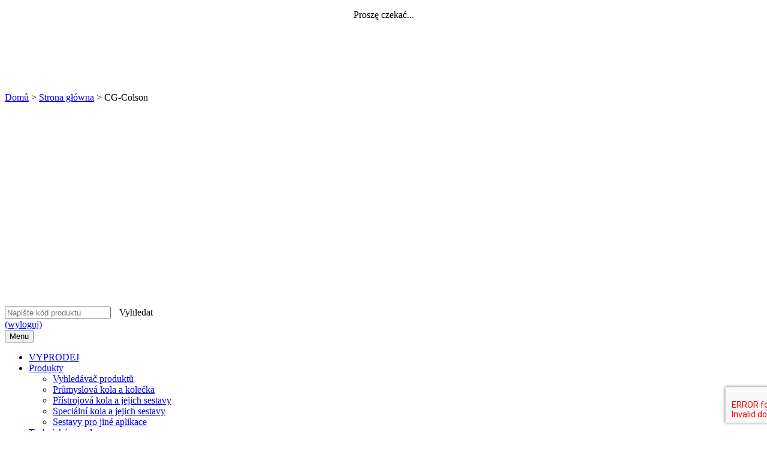

--- FILE ---
content_type: text/html; charset=UTF-8
request_url: https://colson.cz/strona-glowna/cg-colson/
body_size: 17236
content:

<!doctype html>
<html class="no-js " lang="pl-PL">
<head>

	<title>CG-Colson - Colson</title>

	<meta charset="UTF-8" />
	<meta name="viewport" content="width=device-width, initial-scale=1">

	<link rel="profile" href="https://gmpg.org/xfn/11" />

	<meta name="google-translate-customization" content="c07257b01c6b36f1-c325e83e548a91d7-g8a57d546658a98f9-14">


	<script>var page_title = "";</script>
	
	<!-- Google Tag Manager -->
	<script>(function(w,d,s,l,i){w[l]=w[l]||[];w[l].push({'gtm.start':
	new Date().getTime(),event:'gtm.js'});var f=d.getElementsByTagName(s)[0],
	j=d.createElement(s),dl=l!='dataLayer'?'&l='+l:'';j.async=true;j.src=
	'//googletagmanager.com/gtm.js?id='+i+dl;f.parentNode.insertBefore(j,f);
	})(window,document,'script','dataLayer','GTM-KSS7MRX');</script>
	<!-- End Google Tag Manager -->

	<script>
		(function(i,s,o,g,r,a,m){i['GoogleAnalyticsObject']=r;i[r]=i[r]||function(){
		(i[r].q=i[r].q||[]).push(arguments)},i[r].l=1*new Date();a=s.createElement(o),
		m=s.getElementsByTagName(o)[0];a.async=1;a.src=g;m.parentNode.insertBefore(a,m)
		})(window,document,'script','//www.google-analytics.com/analytics.js','ga');

		ga('create', 'UA-48486504-1', 'auto');
		ga('create', 'UA-45501011-1', 'auto', {'name': 'newTracker'});  // New tracker.
		ga('send', 'pageview');
		ga('newTracker.send', 'pageview');
	</script>

<meta name='robots' content='index, follow, max-image-preview:large, max-snippet:-1, max-video-preview:-1' />

	<!-- This site is optimized with the Yoast SEO plugin v26.8 - https://yoast.com/product/yoast-seo-wordpress/ -->
	<link rel="canonical" href="https://colson.cz/strona-glowna/cg-colson/" />
	<meta property="og:locale" content="pl_PL" />
	<meta property="og:type" content="article" />
	<meta property="og:title" content="CG-Colson - Colson" />
	<meta property="og:url" content="https://colson.cz/strona-glowna/cg-colson/" />
	<meta property="og:site_name" content="Colson" />
	<meta property="og:image" content="https://colson.cz/strona-glowna/cg-colson" />
	<meta property="og:image:width" content="238" />
	<meta property="og:image:height" content="100" />
	<meta property="og:image:type" content="image/png" />
	<script type="application/ld+json" class="yoast-schema-graph">{"@context":"https://schema.org","@graph":[{"@type":"WebPage","@id":"https://colson.cz/strona-glowna/cg-colson/","url":"https://colson.cz/strona-glowna/cg-colson/","name":"CG-Colson - Colson","isPartOf":{"@id":"https://colson.cz/#website"},"primaryImageOfPage":{"@id":"https://colson.cz/strona-glowna/cg-colson/#primaryimage"},"image":{"@id":"https://colson.cz/strona-glowna/cg-colson/#primaryimage"},"thumbnailUrl":"https://colson.cz/wp-content/uploads/2019/10/CG-Colson.png","datePublished":"2019-10-16T13:04:24+00:00","breadcrumb":{"@id":"https://colson.cz/strona-glowna/cg-colson/#breadcrumb"},"inLanguage":"pl-PL","potentialAction":[{"@type":"ReadAction","target":["https://colson.cz/strona-glowna/cg-colson/"]}]},{"@type":"ImageObject","inLanguage":"pl-PL","@id":"https://colson.cz/strona-glowna/cg-colson/#primaryimage","url":"https://colson.cz/wp-content/uploads/2019/10/CG-Colson.png","contentUrl":"https://colson.cz/wp-content/uploads/2019/10/CG-Colson.png","width":238,"height":100},{"@type":"BreadcrumbList","@id":"https://colson.cz/strona-glowna/cg-colson/#breadcrumb","itemListElement":[{"@type":"ListItem","position":1,"name":"Domů","item":"https://colson.cz/"},{"@type":"ListItem","position":2,"name":"Strona główna","item":"https://colson.cz/"},{"@type":"ListItem","position":3,"name":"CG-Colson"}]},{"@type":"WebSite","@id":"https://colson.cz/#website","url":"https://colson.cz/","name":"Colson","description":"","publisher":{"@id":"https://colson.cz/#organization"},"potentialAction":[{"@type":"SearchAction","target":{"@type":"EntryPoint","urlTemplate":"https://colson.cz/?s={search_term_string}"},"query-input":{"@type":"PropertyValueSpecification","valueRequired":true,"valueName":"search_term_string"}}],"inLanguage":"pl-PL"},{"@type":"Organization","@id":"https://colson.cz/#organization","name":"Colson Europe B.V. oddział w Polsce","url":"https://colson.cz/","logo":{"@type":"ImageObject","inLanguage":"pl-PL","@id":"https://colson.cz/#/schema/logo/image/","url":"https://colson.cz/wp-content/uploads/2016/03/logo_colson.jpg","contentUrl":"https://colson.cz/wp-content/uploads/2016/03/logo_colson.jpg","width":172,"height":76,"caption":"Colson Europe B.V. oddział w Polsce"},"image":{"@id":"https://colson.cz/#/schema/logo/image/"}}]}</script>
	<!-- / Yoast SEO plugin. -->


<link rel='dns-prefetch' href='//ajax.googleapis.com' />
<link rel="alternate" type="application/rss+xml" title="Colson &raquo; Kanał z wpisami" href="https://colson.cz/feed/" />
<link rel="alternate" type="application/rss+xml" title="Colson &raquo; Kanał z komentarzami" href="https://colson.cz/comments/feed/" />
<link rel="alternate" type="application/rss+xml" title="Colson &raquo; CG-Colson Kanał z komentarzami" href="https://colson.cz/strona-glowna/cg-colson/feed/" />
<link rel="alternate" title="oEmbed (JSON)" type="application/json+oembed" href="https://colson.cz/wp-json/oembed/1.0/embed?url=https%3A%2F%2Fcolson.cz%2Fstrona-glowna%2Fcg-colson%2F" />
<link rel="alternate" title="oEmbed (XML)" type="text/xml+oembed" href="https://colson.cz/wp-json/oembed/1.0/embed?url=https%3A%2F%2Fcolson.cz%2Fstrona-glowna%2Fcg-colson%2F&#038;format=xml" />
		<style>
			.lazyload,
			.lazyloading {
				max-width: 100%;
			}
		</style>
		<style id='wp-img-auto-sizes-contain-inline-css' type='text/css'>
img:is([sizes=auto i],[sizes^="auto," i]){contain-intrinsic-size:3000px 1500px}
/*# sourceURL=wp-img-auto-sizes-contain-inline-css */
</style>
<style id='wp-emoji-styles-inline-css' type='text/css'>

	img.wp-smiley, img.emoji {
		display: inline !important;
		border: none !important;
		box-shadow: none !important;
		height: 1em !important;
		width: 1em !important;
		margin: 0 0.07em !important;
		vertical-align: -0.1em !important;
		background: none !important;
		padding: 0 !important;
	}
/*# sourceURL=wp-emoji-styles-inline-css */
</style>
<style id='wp-block-library-inline-css' type='text/css'>
:root{--wp-block-synced-color:#7a00df;--wp-block-synced-color--rgb:122,0,223;--wp-bound-block-color:var(--wp-block-synced-color);--wp-editor-canvas-background:#ddd;--wp-admin-theme-color:#007cba;--wp-admin-theme-color--rgb:0,124,186;--wp-admin-theme-color-darker-10:#006ba1;--wp-admin-theme-color-darker-10--rgb:0,107,160.5;--wp-admin-theme-color-darker-20:#005a87;--wp-admin-theme-color-darker-20--rgb:0,90,135;--wp-admin-border-width-focus:2px}@media (min-resolution:192dpi){:root{--wp-admin-border-width-focus:1.5px}}.wp-element-button{cursor:pointer}:root .has-very-light-gray-background-color{background-color:#eee}:root .has-very-dark-gray-background-color{background-color:#313131}:root .has-very-light-gray-color{color:#eee}:root .has-very-dark-gray-color{color:#313131}:root .has-vivid-green-cyan-to-vivid-cyan-blue-gradient-background{background:linear-gradient(135deg,#00d084,#0693e3)}:root .has-purple-crush-gradient-background{background:linear-gradient(135deg,#34e2e4,#4721fb 50%,#ab1dfe)}:root .has-hazy-dawn-gradient-background{background:linear-gradient(135deg,#faaca8,#dad0ec)}:root .has-subdued-olive-gradient-background{background:linear-gradient(135deg,#fafae1,#67a671)}:root .has-atomic-cream-gradient-background{background:linear-gradient(135deg,#fdd79a,#004a59)}:root .has-nightshade-gradient-background{background:linear-gradient(135deg,#330968,#31cdcf)}:root .has-midnight-gradient-background{background:linear-gradient(135deg,#020381,#2874fc)}:root{--wp--preset--font-size--normal:16px;--wp--preset--font-size--huge:42px}.has-regular-font-size{font-size:1em}.has-larger-font-size{font-size:2.625em}.has-normal-font-size{font-size:var(--wp--preset--font-size--normal)}.has-huge-font-size{font-size:var(--wp--preset--font-size--huge)}.has-text-align-center{text-align:center}.has-text-align-left{text-align:left}.has-text-align-right{text-align:right}.has-fit-text{white-space:nowrap!important}#end-resizable-editor-section{display:none}.aligncenter{clear:both}.items-justified-left{justify-content:flex-start}.items-justified-center{justify-content:center}.items-justified-right{justify-content:flex-end}.items-justified-space-between{justify-content:space-between}.screen-reader-text{border:0;clip-path:inset(50%);height:1px;margin:-1px;overflow:hidden;padding:0;position:absolute;width:1px;word-wrap:normal!important}.screen-reader-text:focus{background-color:#ddd;clip-path:none;color:#444;display:block;font-size:1em;height:auto;left:5px;line-height:normal;padding:15px 23px 14px;text-decoration:none;top:5px;width:auto;z-index:100000}html :where(.has-border-color){border-style:solid}html :where([style*=border-top-color]){border-top-style:solid}html :where([style*=border-right-color]){border-right-style:solid}html :where([style*=border-bottom-color]){border-bottom-style:solid}html :where([style*=border-left-color]){border-left-style:solid}html :where([style*=border-width]){border-style:solid}html :where([style*=border-top-width]){border-top-style:solid}html :where([style*=border-right-width]){border-right-style:solid}html :where([style*=border-bottom-width]){border-bottom-style:solid}html :where([style*=border-left-width]){border-left-style:solid}html :where(img[class*=wp-image-]){height:auto;max-width:100%}:where(figure){margin:0 0 1em}html :where(.is-position-sticky){--wp-admin--admin-bar--position-offset:var(--wp-admin--admin-bar--height,0px)}@media screen and (max-width:600px){html :where(.is-position-sticky){--wp-admin--admin-bar--position-offset:0px}}

/*# sourceURL=wp-block-library-inline-css */
</style><style id='global-styles-inline-css' type='text/css'>
:root{--wp--preset--aspect-ratio--square: 1;--wp--preset--aspect-ratio--4-3: 4/3;--wp--preset--aspect-ratio--3-4: 3/4;--wp--preset--aspect-ratio--3-2: 3/2;--wp--preset--aspect-ratio--2-3: 2/3;--wp--preset--aspect-ratio--16-9: 16/9;--wp--preset--aspect-ratio--9-16: 9/16;--wp--preset--color--black: #000000;--wp--preset--color--cyan-bluish-gray: #abb8c3;--wp--preset--color--white: #ffffff;--wp--preset--color--pale-pink: #f78da7;--wp--preset--color--vivid-red: #cf2e2e;--wp--preset--color--luminous-vivid-orange: #ff6900;--wp--preset--color--luminous-vivid-amber: #fcb900;--wp--preset--color--light-green-cyan: #7bdcb5;--wp--preset--color--vivid-green-cyan: #00d084;--wp--preset--color--pale-cyan-blue: #8ed1fc;--wp--preset--color--vivid-cyan-blue: #0693e3;--wp--preset--color--vivid-purple: #9b51e0;--wp--preset--gradient--vivid-cyan-blue-to-vivid-purple: linear-gradient(135deg,rgb(6,147,227) 0%,rgb(155,81,224) 100%);--wp--preset--gradient--light-green-cyan-to-vivid-green-cyan: linear-gradient(135deg,rgb(122,220,180) 0%,rgb(0,208,130) 100%);--wp--preset--gradient--luminous-vivid-amber-to-luminous-vivid-orange: linear-gradient(135deg,rgb(252,185,0) 0%,rgb(255,105,0) 100%);--wp--preset--gradient--luminous-vivid-orange-to-vivid-red: linear-gradient(135deg,rgb(255,105,0) 0%,rgb(207,46,46) 100%);--wp--preset--gradient--very-light-gray-to-cyan-bluish-gray: linear-gradient(135deg,rgb(238,238,238) 0%,rgb(169,184,195) 100%);--wp--preset--gradient--cool-to-warm-spectrum: linear-gradient(135deg,rgb(74,234,220) 0%,rgb(151,120,209) 20%,rgb(207,42,186) 40%,rgb(238,44,130) 60%,rgb(251,105,98) 80%,rgb(254,248,76) 100%);--wp--preset--gradient--blush-light-purple: linear-gradient(135deg,rgb(255,206,236) 0%,rgb(152,150,240) 100%);--wp--preset--gradient--blush-bordeaux: linear-gradient(135deg,rgb(254,205,165) 0%,rgb(254,45,45) 50%,rgb(107,0,62) 100%);--wp--preset--gradient--luminous-dusk: linear-gradient(135deg,rgb(255,203,112) 0%,rgb(199,81,192) 50%,rgb(65,88,208) 100%);--wp--preset--gradient--pale-ocean: linear-gradient(135deg,rgb(255,245,203) 0%,rgb(182,227,212) 50%,rgb(51,167,181) 100%);--wp--preset--gradient--electric-grass: linear-gradient(135deg,rgb(202,248,128) 0%,rgb(113,206,126) 100%);--wp--preset--gradient--midnight: linear-gradient(135deg,rgb(2,3,129) 0%,rgb(40,116,252) 100%);--wp--preset--font-size--small: 13px;--wp--preset--font-size--medium: 20px;--wp--preset--font-size--large: 36px;--wp--preset--font-size--x-large: 42px;--wp--preset--spacing--20: 0.44rem;--wp--preset--spacing--30: 0.67rem;--wp--preset--spacing--40: 1rem;--wp--preset--spacing--50: 1.5rem;--wp--preset--spacing--60: 2.25rem;--wp--preset--spacing--70: 3.38rem;--wp--preset--spacing--80: 5.06rem;--wp--preset--shadow--natural: 6px 6px 9px rgba(0, 0, 0, 0.2);--wp--preset--shadow--deep: 12px 12px 50px rgba(0, 0, 0, 0.4);--wp--preset--shadow--sharp: 6px 6px 0px rgba(0, 0, 0, 0.2);--wp--preset--shadow--outlined: 6px 6px 0px -3px rgb(255, 255, 255), 6px 6px rgb(0, 0, 0);--wp--preset--shadow--crisp: 6px 6px 0px rgb(0, 0, 0);}:where(.is-layout-flex){gap: 0.5em;}:where(.is-layout-grid){gap: 0.5em;}body .is-layout-flex{display: flex;}.is-layout-flex{flex-wrap: wrap;align-items: center;}.is-layout-flex > :is(*, div){margin: 0;}body .is-layout-grid{display: grid;}.is-layout-grid > :is(*, div){margin: 0;}:where(.wp-block-columns.is-layout-flex){gap: 2em;}:where(.wp-block-columns.is-layout-grid){gap: 2em;}:where(.wp-block-post-template.is-layout-flex){gap: 1.25em;}:where(.wp-block-post-template.is-layout-grid){gap: 1.25em;}.has-black-color{color: var(--wp--preset--color--black) !important;}.has-cyan-bluish-gray-color{color: var(--wp--preset--color--cyan-bluish-gray) !important;}.has-white-color{color: var(--wp--preset--color--white) !important;}.has-pale-pink-color{color: var(--wp--preset--color--pale-pink) !important;}.has-vivid-red-color{color: var(--wp--preset--color--vivid-red) !important;}.has-luminous-vivid-orange-color{color: var(--wp--preset--color--luminous-vivid-orange) !important;}.has-luminous-vivid-amber-color{color: var(--wp--preset--color--luminous-vivid-amber) !important;}.has-light-green-cyan-color{color: var(--wp--preset--color--light-green-cyan) !important;}.has-vivid-green-cyan-color{color: var(--wp--preset--color--vivid-green-cyan) !important;}.has-pale-cyan-blue-color{color: var(--wp--preset--color--pale-cyan-blue) !important;}.has-vivid-cyan-blue-color{color: var(--wp--preset--color--vivid-cyan-blue) !important;}.has-vivid-purple-color{color: var(--wp--preset--color--vivid-purple) !important;}.has-black-background-color{background-color: var(--wp--preset--color--black) !important;}.has-cyan-bluish-gray-background-color{background-color: var(--wp--preset--color--cyan-bluish-gray) !important;}.has-white-background-color{background-color: var(--wp--preset--color--white) !important;}.has-pale-pink-background-color{background-color: var(--wp--preset--color--pale-pink) !important;}.has-vivid-red-background-color{background-color: var(--wp--preset--color--vivid-red) !important;}.has-luminous-vivid-orange-background-color{background-color: var(--wp--preset--color--luminous-vivid-orange) !important;}.has-luminous-vivid-amber-background-color{background-color: var(--wp--preset--color--luminous-vivid-amber) !important;}.has-light-green-cyan-background-color{background-color: var(--wp--preset--color--light-green-cyan) !important;}.has-vivid-green-cyan-background-color{background-color: var(--wp--preset--color--vivid-green-cyan) !important;}.has-pale-cyan-blue-background-color{background-color: var(--wp--preset--color--pale-cyan-blue) !important;}.has-vivid-cyan-blue-background-color{background-color: var(--wp--preset--color--vivid-cyan-blue) !important;}.has-vivid-purple-background-color{background-color: var(--wp--preset--color--vivid-purple) !important;}.has-black-border-color{border-color: var(--wp--preset--color--black) !important;}.has-cyan-bluish-gray-border-color{border-color: var(--wp--preset--color--cyan-bluish-gray) !important;}.has-white-border-color{border-color: var(--wp--preset--color--white) !important;}.has-pale-pink-border-color{border-color: var(--wp--preset--color--pale-pink) !important;}.has-vivid-red-border-color{border-color: var(--wp--preset--color--vivid-red) !important;}.has-luminous-vivid-orange-border-color{border-color: var(--wp--preset--color--luminous-vivid-orange) !important;}.has-luminous-vivid-amber-border-color{border-color: var(--wp--preset--color--luminous-vivid-amber) !important;}.has-light-green-cyan-border-color{border-color: var(--wp--preset--color--light-green-cyan) !important;}.has-vivid-green-cyan-border-color{border-color: var(--wp--preset--color--vivid-green-cyan) !important;}.has-pale-cyan-blue-border-color{border-color: var(--wp--preset--color--pale-cyan-blue) !important;}.has-vivid-cyan-blue-border-color{border-color: var(--wp--preset--color--vivid-cyan-blue) !important;}.has-vivid-purple-border-color{border-color: var(--wp--preset--color--vivid-purple) !important;}.has-vivid-cyan-blue-to-vivid-purple-gradient-background{background: var(--wp--preset--gradient--vivid-cyan-blue-to-vivid-purple) !important;}.has-light-green-cyan-to-vivid-green-cyan-gradient-background{background: var(--wp--preset--gradient--light-green-cyan-to-vivid-green-cyan) !important;}.has-luminous-vivid-amber-to-luminous-vivid-orange-gradient-background{background: var(--wp--preset--gradient--luminous-vivid-amber-to-luminous-vivid-orange) !important;}.has-luminous-vivid-orange-to-vivid-red-gradient-background{background: var(--wp--preset--gradient--luminous-vivid-orange-to-vivid-red) !important;}.has-very-light-gray-to-cyan-bluish-gray-gradient-background{background: var(--wp--preset--gradient--very-light-gray-to-cyan-bluish-gray) !important;}.has-cool-to-warm-spectrum-gradient-background{background: var(--wp--preset--gradient--cool-to-warm-spectrum) !important;}.has-blush-light-purple-gradient-background{background: var(--wp--preset--gradient--blush-light-purple) !important;}.has-blush-bordeaux-gradient-background{background: var(--wp--preset--gradient--blush-bordeaux) !important;}.has-luminous-dusk-gradient-background{background: var(--wp--preset--gradient--luminous-dusk) !important;}.has-pale-ocean-gradient-background{background: var(--wp--preset--gradient--pale-ocean) !important;}.has-electric-grass-gradient-background{background: var(--wp--preset--gradient--electric-grass) !important;}.has-midnight-gradient-background{background: var(--wp--preset--gradient--midnight) !important;}.has-small-font-size{font-size: var(--wp--preset--font-size--small) !important;}.has-medium-font-size{font-size: var(--wp--preset--font-size--medium) !important;}.has-large-font-size{font-size: var(--wp--preset--font-size--large) !important;}.has-x-large-font-size{font-size: var(--wp--preset--font-size--x-large) !important;}
/*# sourceURL=global-styles-inline-css */
</style>

<style id='classic-theme-styles-inline-css' type='text/css'>
/*! This file is auto-generated */
.wp-block-button__link{color:#fff;background-color:#32373c;border-radius:9999px;box-shadow:none;text-decoration:none;padding:calc(.667em + 2px) calc(1.333em + 2px);font-size:1.125em}.wp-block-file__button{background:#32373c;color:#fff;text-decoration:none}
/*# sourceURL=/wp-includes/css/classic-themes.min.css */
</style>
<link rel='stylesheet' id='wp-components-css' href='https://colson.cz/wp-includes/css/dist/components/style.min.css?ver=6.9' type='text/css' media='all' />
<link rel='stylesheet' id='wp-preferences-css' href='https://colson.cz/wp-includes/css/dist/preferences/style.min.css?ver=6.9' type='text/css' media='all' />
<link rel='stylesheet' id='wp-block-editor-css' href='https://colson.cz/wp-includes/css/dist/block-editor/style.min.css?ver=6.9' type='text/css' media='all' />
<link rel='stylesheet' id='popup-maker-block-library-style-css' href='https://colson.cz/wp-content/cache/autoptimize/css/autoptimize_single_9963176ef6137ecf4405a5ccd36aa797.css?ver=dbea705cfafe089d65f1' type='text/css' media='all' />
<link rel='stylesheet' id='baslider_main_style-css' href='https://colson.cz/wp-content/cache/autoptimize/css/autoptimize_single_ca8c6890d9561221fac2229a2ba3208f.css?ver=6.9' type='text/css' media='all' />
<link rel='stylesheet' id='contact-form-7-css' href='https://colson.cz/wp-content/cache/autoptimize/css/autoptimize_single_64ac31699f5326cb3c76122498b76f66.css?ver=6.1.4' type='text/css' media='all' />
<link rel='stylesheet' id='jquery-ui-theme-css' href='https://ajax.googleapis.com/ajax/libs/jqueryui/1.11.4/themes/smoothness/jquery-ui.min.css?ver=1.11.4' type='text/css' media='all' />
<link rel='stylesheet' id='jquery-ui-timepicker-css' href='https://colson.cz/wp-content/plugins/contact-form-7-datepicker/js/jquery-ui-timepicker/jquery-ui-timepicker-addon.min.css?ver=6.9' type='text/css' media='all' />
<link rel='stylesheet' id='jquery.fancybox-css' href='https://colson.cz/wp-content/cache/autoptimize/css/autoptimize_single_d74855bb51a6e406fec6e116cf0497ea.css?ver=1.2.6' type='text/css' media='all' />
<link rel='stylesheet' id='hotspot-css-css' href='https://colson.cz/wp-content/cache/autoptimize/css/autoptimize_single_41210e2e30d201eb42e1d5dad4f257f1.css?ver=1.0' type='text/css' media='' />
<link rel='stylesheet' id='SearchAutocomplete-theme-css' href='https://colson.cz/wp-content/plugins/search-autocomplete/css/redmond/jquery-ui-1.9.2.custom.min.css?ver=1.9.2' type='text/css' media='all' />
<link rel='stylesheet' id='swinxyzoom-css' href='https://colson.cz/wp-content/cache/autoptimize/css/autoptimize_single_e133fa8a677defbe3ed93c191869b556.css?ver=1.0' type='text/css' media='all' />
<link rel='stylesheet' id='cookie-consent-style-css' href='https://colson.cz/wp-content/cache/autoptimize/css/autoptimize_single_014cdf1567bab75384fd410df6b91525.css?ver=6.9' type='text/css' media='all' />
<link rel='stylesheet' id='normalize-css' href='https://colson.cz/wp-content/cache/autoptimize/css/autoptimize_single_1c3dd0467fdcca40d27307467b2d7bc1.css?ver=6.9' type='text/css' media='all' />
<link rel='stylesheet' id='animate-css' href='https://colson.cz/wp-content/cache/autoptimize/css/autoptimize_single_07f146141537e04ee282a965d8053198.css?ver=6.9' type='text/css' media='all' />
<link rel='stylesheet' id='owl.carousel-css' href='https://colson.cz/wp-content/cache/autoptimize/css/autoptimize_single_b51416af9e8adbe3d16f5f2526aba221.css?ver=6.9' type='text/css' media='all' />
<link rel='stylesheet' id='colson-style-css' href='https://colson.cz/wp-content/cache/autoptimize/css/autoptimize_single_863c99bd5cb17d63b8d79f5baddc10de.css?ver=6.9' type='text/css' media='all' />
<link rel='stylesheet' id='mimetypes-link-icons-css' href='https://colson.cz/wp-content/plugins/mimetypes-link-icons/css/style.php?cssvars=bXRsaV9oZWlnaHQ9MjQmbXRsaV9pbWFnZV90eXBlPXBuZyZtdGxpX2xlZnRvcnJpZ2h0PWxlZnQmYWN0aXZlX3R5cGVzPXBkZg%3D&#038;ver=3.0' type='text/css' media='all' />
<link rel='stylesheet' id='popup-maker-site-css' href='https://colson.cz/wp-content/cache/autoptimize/css/autoptimize_single_a095903e7b8190081873dc5b24ad15cc.css?generated=1755225989&#038;ver=1.21.5' type='text/css' media='all' />

          <script type="text/javascript">
            var _sxyZoomOpts = { mode:"lens", steps: 15, damping: 12, controls: false, size: "actual" }; 
          </script><script type="text/javascript" src="https://colson.cz/wp-includes/js/jquery/jquery.min.js?ver=3.7.1" id="jquery-core-js"></script>
<script type="text/javascript" src="https://colson.cz/wp-includes/js/jquery/jquery-migrate.min.js?ver=3.4.1" id="jquery-migrate-js"></script>
<script type="text/javascript" src="https://colson.cz/wp-content/plugins/baslider/js/jquery.baslider.min.js?ver=6.9" id="baslider-js"></script>
<script type="text/javascript" src="https://colson.cz/wp-content/plugins/fancy-box/jquery.fancybox.js?ver=1.2.6" id="jquery.fancybox-js"></script>
<script type="text/javascript" src="https://colson.cz/wp-content/themes/Colson/js/jquery.easing.1.3.js" id="jquery.easing-js"></script>
<script type="text/javascript" src="https://colson.cz/wp-content/plugins/swinxyzoom/assets/libs/jquery.mousewheel.js?ver=1.0" id="mousewheel-js"></script>
<script type="text/javascript" src="https://colson.cz/wp-content/plugins/swinxyzoom/assets/jquery.swinxy-combined.min.js?ver=1.0" id="swinxyzoom-js"></script>
<script type="text/javascript" src="https://colson.cz/wp-content/themes/Colson/js/modernizr-2.6.2-respond-1.1.0.min.js" id="modernizr-js"></script>
<script type="text/javascript" src="https://colson.cz/wp-content/themes/Colson/js/jquery.scrollto.js" id="jquery.scrollto-js"></script>
<script type="text/javascript" src="https://colson.cz/wp-content/themes/Colson/js/jquery.session.js" id="jquery.session-js"></script>
<link rel="https://api.w.org/" href="https://colson.cz/wp-json/" /><link rel="alternate" title="JSON" type="application/json" href="https://colson.cz/wp-json/wp/v2/media/5045" /><link rel="EditURI" type="application/rsd+xml" title="RSD" href="https://colson.cz/xmlrpc.php?rsd" />
<meta name="generator" content="WordPress 6.9" />
<link rel='shortlink' href='https://colson.cz/?p=5045' />
		<script type="text/javascript">
		var $mbas1 = jQuery.noConflict();
		$mbas1(document).ready(function() {
		  $mbas1(".beforeAfterSlidebar").mousemove(
			function(e) {	
			  // get the mouse x (horizontal) position and offset of the div
			  var offset =  $mbas1(this).offset();
			  var iTopLeft = (e.pageX - offset.left);
			  var iTopImgLeft = -(iTopLeft+2);
			  // set left of bottomimage div
			  if(!$mbas1(this).hasClass('traditional_slider'))
			  {
			  	$mbas1(this).find(".topImage").css('left',iTopLeft);
			  	$mbas1(this).find(".topImg").css('left',iTopImgLeft);
			  }
			  else
			  	check_for_traditional();
			}
		  );
		  function check_for_traditional()
		  {
			$mbas1(".beforeAfterSlidebar").each(function(index,value){
				if($mbas1(this).hasClass('traditional_slider'))
					$mbas1(this).find(".topImg").css('left','0px');	
			});  
		  }
		})
		</script> 
		<script type="text/javascript">
  jQuery(document).ready(function($){
    var select = $('a[href$=".bmp"],a[href$=".gif"],a[href$=".jpg"],a[href$=".jpeg"],a[href$=".png"],a[href$=".BMP"],a[href$=".GIF"],a[href$=".JPG"],a[href$=".JPEG"],a[href$=".PNG"]');
    select.attr('rel', 'fancybox');
    select.fancybox();
  });
</script>
<style id="ctcc-css" type="text/css" media="screen">
				#catapult-cookie-bar {
					box-sizing: border-box;
					max-height: 0;
					opacity: 0;
					z-index: 99999;
					overflow: hidden;
					color: #dddddd;
					position: fixed;
					left: 0;
					bottom: 0;
					width: 100%;
					background-color: #464646;
				}
				#catapult-cookie-bar a {
					color: #dddddd;
				}
				#catapult-cookie-bar .x_close span {
					background-color: ;
				}
				button#catapultCookie {
					background:#7c7c7c;
					color: ;
					border: 0; padding: 6px 9px; border-radius: 3px;
				}
				#catapult-cookie-bar h3 {
					color: #dddddd;
				}
				.has-cookie-bar #catapult-cookie-bar {
					opacity: 1;
					max-height: 999px;
					min-height: 30px;
				}</style>		<script>
			document.documentElement.className = document.documentElement.className.replace('no-js', 'js');
		</script>
				<style>
			.no-js img.lazyload {
				display: none;
			}

			figure.wp-block-image img.lazyloading {
				min-width: 150px;
			}

			.lazyload,
			.lazyloading {
				--smush-placeholder-width: 100px;
				--smush-placeholder-aspect-ratio: 1/1;
				width: var(--smush-image-width, var(--smush-placeholder-width)) !important;
				aspect-ratio: var(--smush-image-aspect-ratio, var(--smush-placeholder-aspect-ratio)) !important;
			}

						.lazyload, .lazyloading {
				opacity: 0;
			}

			.lazyloaded {
				opacity: 1;
				transition: opacity 400ms;
				transition-delay: 0ms;
			}

					</style>
		<meta name="generator" content="Powered by WPBakery Page Builder - drag and drop page builder for WordPress."/>
<link rel="icon" href="https://colson.cz/wp-content/uploads/2018/04/cropped-fav_colson_2-32x32.png" sizes="32x32" />
<link rel="icon" href="https://colson.cz/wp-content/uploads/2018/04/cropped-fav_colson_2-192x192.png" sizes="192x192" />
<link rel="apple-touch-icon" href="https://colson.cz/wp-content/uploads/2018/04/cropped-fav_colson_2-180x180.png" />
<meta name="msapplication-TileImage" content="https://colson.cz/wp-content/uploads/2018/04/cropped-fav_colson_2-270x270.png" />
<noscript><style> .wpb_animate_when_almost_visible { opacity: 1; }</style></noscript><script type="application/ld+json">
{
	"@context": "http://schema.org",
	"@type": "Organization",
	"address": {
		"@type": "PostalAddress",
		"addressLocality": "Komorniki",
		"streetAddress": "Fabianowska 101",
		"postalCode": "62-052",
		"addressRegion": "wielkopolskie"
	},
	"name": "Colson Europe B.V. Sp. z o.o.",
	"email": "biuro@colson.cz",
	"telephone": "618666762",
	"vatID": "7811710437",
	"image": "https://colson.cz/wp-content/themes/Colson/images/logo_colson.jpg"
}
</script>

</head>
<body data-rsssl=1 class="attachment wp-singular attachment-template-default attachmentid-5045 attachment-png wp-theme-Colson logged-off wpb-js-composer js-comp-ver-6.0.5 vc_responsive"  >

	<!-- Google Tag Manager (noscript) -->
	<noscript><iframe data-src="//googletagmanager.com/ns.html?id=GTM-KSS7MRX"
	height="0" width="0" style="display:none;visibility:hidden" src="[data-uri]" class="lazyload" data-load-mode="1"></iframe></noscript>
	<!-- End Google Tag Manager (noscript) -->

	<div id="wait-box" class="">
		<div class="info-box">
	   	<p style="text-align:center;">Proszę czekać...</p>
	   	<img data-src="https://colson.cz/wp-content/themes/Colson/images/loader1.gif" alt="Wczytywanie" src="[data-uri]" class="lazyload" style="--smush-placeholder-width: 100px; --smush-placeholder-aspect-ratio: 100/100;" />
	   </div>
	</div>

	

	<div class="breadcrumbs-section clearfix">
		<div class="wrapper">
				<div class="breadcrumbs-container">
		<span><span><a href="https://colson.cz/">Domů</a></span> &gt; <span><a href="https://colson.cz/">Strona główna</a></span> &gt; <span class="breadcrumb_last" aria-current="page">CG-Colson</span></span>	</div>

			<div class="languages">
													<div class="flags">
													<a href="http://colson.si/" class="language si" title="SI" rel="nofollow"><img data-src="https://colson.cz/wp-content/uploads/2019/10/flag-si-1.png" alt="SI" src="[data-uri]" class="lazyload" style="--smush-placeholder-width: 32px; --smush-placeholder-aspect-ratio: 32/32;"></a>
													<a href="http://colson.hu/" class="language hu" title="HU" rel="nofollow"><img data-src="https://colson.cz/wp-content/uploads/2017/12/if_Hungary_92127.png" alt="HU" src="[data-uri]" class="lazyload" style="--smush-placeholder-width: 32px; --smush-placeholder-aspect-ratio: 32/32;"></a>
													<a href="http://colson.pl/" class="language pl" title="PL" rel="nofollow"><img data-src="https://colson.cz/wp-content/uploads/2017/04/flag-pl.png" alt="PL" src="[data-uri]" class="lazyload" style="--smush-placeholder-width: 32px; --smush-placeholder-aspect-ratio: 32/32;"></a>
											</div>
				

			</div>
		</div>
	</div>

	<header id="top">
		<div class="wrapper clearfix">

			<div class="top-left">
				<div id="logo">
					<a href="https://colson.cz/" rel="home" title="Colson - Producent kół i zestawów kołowych"><img data-src="https://colson.cz/wp-content/themes/Colson/images/logo_colson_cz.png" style="--smush-placeholder-width: 3400px; --smush-placeholder-aspect-ratio: 3400/845;max-width: 300px;" alt="Colson" src="[data-uri]" class="lazyload"></a>
				</div>
			</div>

			<div class="top-search" data-test="">
				<script>var availableTags = new Array();
					availableTags.sort(); </script>					<div class="input_search_container">
						<input id="input_search_data-header" class="input_search_data input_search autocomplete" type="text" name="search_data" placeholder="Napište kód produktu">
						<a id="search_button" class="search_button" style="font-size: 16px; padding: 5px 10px;">Vyhledat</a>
						<div class="sug_kat" style="display: none; margin-top: 15px;">
							<label>Sugerowana grupa produktów: </label>
							<a class="sug_kat_link"></a>
						</div>
					</div>
			</div>

			<div class="top-user">
				<label class="user-name"></label>
				<a class="user-logout" href="https://colson.cz/oferty?gen=wyloguj">(wyloguj)</a>
			</div>

			<button class="menu-toggle" id="menu-toggle" aria-controls="menu" aria-expanded="false"><span>Menu</span></button>

		</div>
	</header>
	<div class="navigation-bar-placeholder">
		<div class="menu-bar-container">
			<div class="wrapper">
				<nav class="main-nav">
										<ul id="site-menu" class="nav-menu site-menu menu "><li id="menu-item-3954" class="menu-item menu-item-type-taxonomy menu-item-object-product_type menu-item-3954"><a href="https://colson.cz/rodzaj-produktu/vyprodej/">VYPRODEJ</a></li>
<li id="menu-item-49" class="menu-item menu-item-type-custom menu-item-object-custom menu-item-has-children menu-item-49"><a href="https://colson.cz/wyszukiwarka/">Produkty</a>
<ul class="sub-menu">
	<li id="menu-item-4677" class="menu-item menu-item-type-custom menu-item-object-custom menu-item-4677"><a href="https://colson.cz/wyszukiwarka/">Vyhledávač produktů</a></li>
	<li id="menu-item-4658" class="menu-item menu-item-type-taxonomy menu-item-object-product_type menu-item-4658"><a href="https://colson.cz/rodzaj-produktu/kola-przemyslowe/">Průmyslová kola a kolečka</a></li>
	<li id="menu-item-4659" class="menu-item menu-item-type-taxonomy menu-item-object-product_type menu-item-4659"><a href="https://colson.cz/rodzaj-produktu/kola-i-zestawy-aparaturowe/">Přístrojová kola a jejich sestavy</a></li>
	<li id="menu-item-4660" class="menu-item menu-item-type-taxonomy menu-item-object-product_type menu-item-4660"><a href="https://colson.cz/rodzaj-produktu/kola-i-zestawy-specjalistyczne/">Speciální kola a jejich sestavy</a></li>
	<li id="menu-item-4661" class="menu-item menu-item-type-taxonomy menu-item-object-product_type menu-item-4661"><a href="https://colson.cz/rodzaj-produktu/zestawy-do-innych-zastosowan/">Sestavy pro jiné aplikace</a></li>
</ul>
</li>
<li id="menu-item-4662" class="menu-item menu-item-type-custom menu-item-object-custom menu-item-has-children menu-item-4662"><a href="#">Technický poradce</a>
<ul class="sub-menu">
	<li id="menu-item-4674" class="menu-item menu-item-type-post_type menu-item-object-page menu-item-4674"><a href="https://colson.cz/klasyfikacja-produktow/">Klasifikace produktu</a></li>
	<li id="menu-item-4673" class="menu-item menu-item-type-post_type menu-item-object-page menu-item-4673"><a href="https://colson.cz/lozyska/">Ložisko</a></li>
	<li id="menu-item-4672" class="menu-item menu-item-type-post_type menu-item-object-page menu-item-4672"><a href="https://colson.cz/mocowania/">Montaze</a></li>
	<li id="menu-item-4671" class="menu-item menu-item-type-post_type menu-item-object-page menu-item-4671"><a href="https://colson.cz/dobor-zestawow/">Vyber Sad</a></li>
	<li id="menu-item-4690" class="menu-item menu-item-type-post_type menu-item-object-page menu-item-4690"><a href="https://colson.cz/wyjasnienie-symboli/">Vysvetleni Symbolu</a></li>
	<li id="menu-item-4689" class="menu-item menu-item-type-post_type menu-item-object-page menu-item-4689"><a href="https://colson.cz/jak-czytac-kody/">Jak cist kody</a></li>
</ul>
</li>
<li id="menu-item-71" class="menu-item menu-item-type-post_type menu-item-object-page menu-item-has-children menu-item-71"><a href="https://colson.cz/colson-na-swiecie/">O Spolecnosti</a>
<ul class="sub-menu">
	<li id="menu-item-4656" class="menu-item menu-item-type-post_type menu-item-object-page menu-item-4656"><a href="https://colson.cz/filozofia/">Filozofie</a></li>
	<li id="menu-item-4983" class="menu-item menu-item-type-post_type menu-item-object-page menu-item-4983"><a href="https://colson.cz/certyfikaty/">Certifikaty</a></li>
	<li id="menu-item-2476" class="menu-item menu-item-type-post_type menu-item-object-page menu-item-2476"><a href="https://colson.cz/rhombus-rollen/">Rhombus Rollen</a></li>
	<li id="menu-item-4688" class="menu-item menu-item-type-post_type menu-item-object-page menu-item-4688"><a href="https://colson.cz/laboratorium-badawcze/">Laboratorni Vyzkum</a></li>
	<li id="menu-item-4655" class="menu-item menu-item-type-post_type menu-item-object-page menu-item-4655"><a href="https://colson.cz/warunki-wspolpracy/">Obchodni Podminky</a></li>
	<li id="menu-item-4654" class="menu-item menu-item-type-post_type menu-item-object-page menu-item-4654"><a href="https://colson.cz/gwarancja/">Zaruka</a></li>
	<li id="menu-item-2471" class="menu-item menu-item-type-post_type menu-item-object-page menu-item-2471"><a href="https://colson.cz/partnerzy-handlowi-colson/">Obchodni Partneri Colson</a></li>
</ul>
</li>
<li id="menu-item-72" class="menu-item menu-item-type-post_type menu-item-object-page menu-item-72"><a href="https://colson.cz/aktualnosci/">zprávy</a></li>
<li id="menu-item-69" class="menu-item menu-item-type-post_type menu-item-object-page menu-item-69"><a href="https://colson.cz/pobrania/">Ke stažení</a></li>
<li id="menu-item-70" class="menu-item menu-item-type-post_type menu-item-object-page menu-item-70"><a href="https://colson.cz/kontakt/">Kontakt</a></li>
<li id="menu-item-449" class="menu-item menu-item-type-custom menu-item-object-custom menu-item-449"><a href="https://colson.cz/oferty/">Oferty | 0</a></li>
<li id="menu-item-1581" class="menu-item menu-item-type-custom menu-item-object-custom menu-item-1581"><a href="https://colson.cz/zapytania/">Dotaz | 0</a></li>
</ul>				</nav>
			</div>
		</div>
	</div>

	
	<div class="single-big-banner">
	<div class="wrapper clearfix">
		<img data-src="https://colson.cz/wp-content/themes/Colson/images/top1.jpg" alt="" src="[data-uri]" class="lazyload" style="--smush-placeholder-width: 1920px; --smush-placeholder-aspect-ratio: 1920/200;">
	</div>
</div>	

	<section class="main-container ">
		<div class="wrapper clearfix">
							 
			<div id="content" class="clearfix">
					
				<div class="content-column clearfix">
					<article id="post-5045" class="single-page post-5045 attachment type-attachment status-inherit hentry" >
							<h1 class="page-title">CG-Colson</h1>

							<div class="post-content">
								<p class="attachment"><a href='https://colson.cz/wp-content/uploads/2019/10/CG-Colson.png'><img decoding="async" width="238" height="100" data-src="https://colson.cz/wp-content/uploads/2019/10/CG-Colson.png" class="attachment-medium size-medium lazyload" alt="" data-srcset="https://colson.cz/wp-content/uploads/2019/10/CG-Colson.png 238w, https://colson.cz/wp-content/uploads/2019/10/CG-Colson-150x63.png 150w" data-sizes="(max-width: 238px) 100vw, 238px" src="[data-uri]" style="--smush-placeholder-width: 238px; --smush-placeholder-aspect-ratio: 238/100;" /></a></p>
							</div>
													 
					</article>

				</div>

				<div class="sidebar-column clearfix">
					
					
	<h3 class="mobile-big mobile-small sidebar-mobile-title">Strony powiązane</h3>

<aside id="text-3" class="side-menu-container widget widget_text">			<div class="textwidget"><a href="http://colson.pl/ergoforma-kolo-poliuretanowe/"  class="social-ico ico-facebook"> <img data-src="https://colson.pl/wp-content/uploads/2014/09/ergoforma_baner.jpg" src="[data-uri]" class="lazyload" /></a></div>
		</aside><aside id="text-4" class="side-menu-container widget widget_text">			<div class="textwidget"><a href="http://colson.pl/bieznik-performa-ecoforma/"  class="social-ico ico-facebook"> <img data-src="https://colson.pl/wp-content/uploads/2014/04/banerek_performa_ecoforma.gif" src="[data-uri]" class="lazyload" /></a></div>
		</aside>
				</div>

			</div>

		</div>
	</section>

<div class="prefooter-section">	 	
  <div class="wrapper clearfix">	 		
    <div class="prefooter-phone">			
      <a href="tel:+420577911645">				Telefon <strong>+420 577 911 645</strong>			</a>
    </div>		 		
    <div class="prefooter-content clearfix">			
      <!-- THEY ARE NOT REAL WIDGETS! ITS ACF FIELDS IN THEME SETTINGS PAGE!  -->																
      <aside class="widget widget_image">		
        <div class="textwidget">		
          <img data-src="https://colson.cz/wp-content/themes/Colson/images/logo_colson_cz.png" alt="Colson" src="[data-uri]" class="lazyload" style="--smush-placeholder-width: 3400px; --smush-placeholder-aspect-ratio: 3400/845;">
        </div>
      </aside>									
      <aside class="widget widget_text">			
        <h3 class="widget-title">Cone Design Int. s.r.o.</h3>
        <div class="textwidget">		
          <p>Tovární 417, Fryšták
            <br>76316, Česká republika
            <br>IČ: 27720551
          </p>	
        </div>
      </aside>									
      <aside class="widget widget_text">			
        <h3 class="widget-title">Telefon a email</h3>
        <div class="textwidget">		
          <p>577 911 645 – Zákaznický servis
            <br>577 911 645 – Zákaznický servis
            <br>739 457 221 – Obchodní oddělení
          </p>
          <p>
            E-mail: 
            <a href="mailto:obchod@conezlin.cz">obchod@conezlin.cz</a>
          </p>	
        </div>
      </aside>									
      <aside class="widget widget_nav_menu">			
        <h3 class="widget-title">Odkazy:</h3>
        <div class="menu-stopka-container">
          <ul id="menu-stopka" class="menu">
            <li id="menu-item-3066" class="menu-item menu-item-type-custom menu-item-object-custom menu-item-3066">
              <a href="https://colson.cz/wyszukiwarka/">Produkty</a>
            </li>
            <li id="menu-item-3065" class="menu-item menu-item-type-post_type menu-item-object-page menu-item-3065">
              <a href="https://colson.cz/colson-na-swiecie/">O Spolecnosti</a>
            </li>
            <li id="menu-item-3064" class="menu-item menu-item-type-post_type menu-item-object-page menu-item-3064">
              <a href="https://colson.cz/aktualnosci/">Zprávy</a>
            </li>
            <li id="menu-item-3067" class="menu-item menu-item-type-post_type menu-item-object-page menu-item-3067">
              <a href="https://colson.cz/pobrania/">Ke stažení</a>
            </li>
            <li id="menu-item-3068" class="menu-item menu-item-type-post_type menu-item-object-page menu-item-3068">
              <a href="https://colson.cz/kontakt/">Kontakt</a>
            </li>
          </ul>
        </div>
      </aside>										
      <!-- THEY ARE NOT REAL WIDGETS! ITS ACF FIELDS IN THEME SETTINGS PAGE!  -->		
    </div>	
  </div>
</div>

  <footer id="footer-main">
  <div class="wrapper clearfix">
	  <div class="footer-left">
		<span>&copy; 2013 2020 Cone Design Int. .</span>
		<span>Všechna práva vyhrazena..</span>
	  </div>



	  <div class="footer-right">
			<a href="http://www.studiokreacja.pl/" rel="nofollow" target="_blank" class="kreacja-link">
				<span>grafické studio</span>
			</a>
		<a href="#" class="go-top">Go top</a>
	  </div>
	</div>
  </footer>

<div class="fixed-tabs-container">
	<div class="fixed-tab tab-youtube">
		<a rel="nofollow" href="https://www.youtube.com/channel/UCFJwzKdXU5y6Sus-S8wrBWg" target="_blank" title="Zobacz nasz profil na YouTube" class="tab-trigger">YouTube</a>
	</div>
	<div class="fixed-tab tab-facebook">
		<a rel="nofollow" href="https://www.facebook.com/ColsonPoland" class="tab-trigger" target="_blank">Facebook</a>
		<div class="tab-content">
			<div class="fb-page" data-href="https://www.facebook.com/ColsonPoland" data-small-header="false" data-adapt-container-width="true" data-hide-cover="false" data-show-facepile="true" data-show-posts="true"><div class="fb-xfbml-parse-ignore"><blockquote cite="https://www.facebook.com/ColsonPoland"><a href="https://www.facebook.com/ColsonPoland" target="_blank">Colson Poland</a></blockquote></div></div>
		</div>
	</div>
</div>

  
<script type="speculationrules">
{"prefetch":[{"source":"document","where":{"and":[{"href_matches":"/*"},{"not":{"href_matches":["/wp-*.php","/wp-admin/*","/wp-content/uploads/*","/wp-content/*","/wp-content/plugins/*","/wp-content/themes/Colson/*","/*\\?(.+)"]}},{"not":{"selector_matches":"a[rel~=\"nofollow\"]"}},{"not":{"selector_matches":".no-prefetch, .no-prefetch a"}}]},"eagerness":"conservative"}]}
</script>
<script type="text/javascript">
				var $mbas2 = jQuery.noConflict();
				function get_width(id)
				{
					var width = $mbas2(id).width();
					var half_div = width/2;
					return half_div;
				}
				function start_slider(id,delay,auto,effect,left,right,pager)
				{
					$mbas2(".slides-"+id).bxSlider({
						auto: auto,
						pause: delay,
						pager: pager,
						nextSelector: "#slider-next-"+id,
						prevSelector: "#slider-prev-"+id,
						mode:effect,	
						onSlideAfter: function(){
							reset_images(id);
							$mbas2(window).on("resize", function(event){
								reset_images(id);
							});
						}	
					});
				}
				function reset_images(id)
				{
					var width = get_width("#"+id);
					var left = width;
					var right = width+2;
					$mbas2("#"+id+" .topImage").css("left",left);
					$mbas2("#"+id+" .topImg").css("left",-right);
					check_for_traditional();
				}
				function check_for_traditional()
				  {
					$mbas1(".beforeAfterSlidebar").each(function(index,value){
						if($mbas1(this).hasClass("traditional_slider"))
							$mbas1(this).find(".topImg").css("left","0px");	
					});  
				  }
			</script>			<script>				
				(function($, undefined) {
					$(document).ready(function() {
						
												
						$('#hotspot-2458').hotspot({
							'show_on' : "mouseover",
						});
						
											});
				})(jQuery);
			</script>
			<div 
	id="pum-5200" 
	role="dialog" 
	aria-modal="false"
	class="pum pum-overlay pum-theme-4146 pum-theme-default-theme popmake-overlay click_open" 
	data-popmake="{&quot;id&quot;:5200,&quot;slug&quot;:&quot;inwentaryzacja&quot;,&quot;theme_id&quot;:4146,&quot;cookies&quot;:[],&quot;triggers&quot;:[{&quot;type&quot;:&quot;click_open&quot;,&quot;settings&quot;:{&quot;extra_selectors&quot;:&quot;&quot;,&quot;cookie_name&quot;:null}}],&quot;mobile_disabled&quot;:true,&quot;tablet_disabled&quot;:true,&quot;meta&quot;:{&quot;display&quot;:{&quot;stackable&quot;:false,&quot;overlay_disabled&quot;:false,&quot;scrollable_content&quot;:false,&quot;disable_reposition&quot;:false,&quot;size&quot;:&quot;medium&quot;,&quot;responsive_min_width&quot;:&quot;600px&quot;,&quot;responsive_min_width_unit&quot;:false,&quot;responsive_max_width&quot;:&quot;100%&quot;,&quot;responsive_max_width_unit&quot;:false,&quot;custom_width&quot;:&quot;640px&quot;,&quot;custom_width_unit&quot;:false,&quot;custom_height&quot;:&quot;380px&quot;,&quot;custom_height_unit&quot;:false,&quot;custom_height_auto&quot;:false,&quot;location&quot;:&quot;center top&quot;,&quot;position_from_trigger&quot;:false,&quot;position_top&quot;:&quot;100&quot;,&quot;position_left&quot;:&quot;0&quot;,&quot;position_bottom&quot;:&quot;0&quot;,&quot;position_right&quot;:&quot;0&quot;,&quot;position_fixed&quot;:false,&quot;animation_type&quot;:&quot;fade&quot;,&quot;animation_speed&quot;:&quot;250&quot;,&quot;animation_origin&quot;:&quot;center top&quot;,&quot;overlay_zindex&quot;:false,&quot;zindex&quot;:&quot;39999999&quot;},&quot;close&quot;:{&quot;text&quot;:&quot;ZAMKNIJ&quot;,&quot;button_delay&quot;:&quot;0&quot;,&quot;overlay_click&quot;:false,&quot;esc_press&quot;:false,&quot;f4_press&quot;:false},&quot;click_open&quot;:[]}}">

	<div id="popmake-5200" class="pum-container popmake theme-4146 pum-responsive pum-responsive-medium responsive size-medium">

				
				
		
				<div class="pum-content popmake-content" tabindex="0">
			<p class="attachment"><a href='https://colson.cz/wp-content/uploads/2019/10/CG-Colson.png'><img width="238" height="100" data-src="https://colson.cz/wp-content/uploads/2019/10/CG-Colson.png" class="attachment-medium size-medium lazyload" alt="" decoding="async" data-srcset="https://colson.cz/wp-content/uploads/2019/10/CG-Colson.png 238w, https://colson.cz/wp-content/uploads/2019/10/CG-Colson-150x63.png 150w" data-sizes="(max-width: 238px) 100vw, 238px" src="[data-uri]" style="--smush-placeholder-width: 238px; --smush-placeholder-aspect-ratio: 238/100;" /></a></p>
<p style="text-align: center;"><img fetchpriority="high" decoding="async" class="alignnone wp-image-5214 size-full" src="https://colson.cz/wp-content/uploads/2019/11/popup_inwentaryzacja2.png" alt="" width="842" height="460" srcset="https://colson.cz/wp-content/uploads/2019/11/popup_inwentaryzacja2.png 842w, https://colson.cz/wp-content/uploads/2019/11/popup_inwentaryzacja2-300x164.png 300w, https://colson.cz/wp-content/uploads/2019/11/popup_inwentaryzacja2-768x420.png 768w, https://colson.cz/wp-content/uploads/2019/11/popup_inwentaryzacja2-150x82.png 150w" sizes="(max-width: 842px) 100vw, 842px" /></p>
		</div>

				
							<button type="button" class="pum-close popmake-close" aria-label="Zamknij">
			ZAMKNIJ			</button>
		
	</div>

</div>
<div 
	id="pum-4349" 
	role="dialog" 
	aria-modal="false"
	class="pum pum-overlay pum-theme-4146 pum-theme-default-theme popmake-overlay click_open" 
	data-popmake="{&quot;id&quot;:4349,&quot;slug&quot;:&quot;awaria-telefonu&quot;,&quot;theme_id&quot;:4146,&quot;cookies&quot;:[],&quot;triggers&quot;:[{&quot;type&quot;:&quot;click_open&quot;,&quot;settings&quot;:{&quot;extra_selectors&quot;:&quot;&quot;,&quot;cookie_name&quot;:null}}],&quot;mobile_disabled&quot;:true,&quot;tablet_disabled&quot;:true,&quot;meta&quot;:{&quot;display&quot;:{&quot;stackable&quot;:false,&quot;overlay_disabled&quot;:false,&quot;scrollable_content&quot;:false,&quot;disable_reposition&quot;:false,&quot;size&quot;:&quot;medium&quot;,&quot;responsive_min_width&quot;:&quot;500px&quot;,&quot;responsive_min_width_unit&quot;:false,&quot;responsive_max_width&quot;:&quot;600px&quot;,&quot;responsive_max_width_unit&quot;:false,&quot;custom_width&quot;:&quot;640px&quot;,&quot;custom_width_unit&quot;:false,&quot;custom_height&quot;:&quot;380px&quot;,&quot;custom_height_unit&quot;:false,&quot;custom_height_auto&quot;:false,&quot;location&quot;:&quot;center top&quot;,&quot;position_from_trigger&quot;:false,&quot;position_top&quot;:&quot;100&quot;,&quot;position_left&quot;:&quot;0&quot;,&quot;position_bottom&quot;:&quot;0&quot;,&quot;position_right&quot;:&quot;0&quot;,&quot;position_fixed&quot;:false,&quot;animation_type&quot;:&quot;fade&quot;,&quot;animation_speed&quot;:&quot;350&quot;,&quot;animation_origin&quot;:&quot;center top&quot;,&quot;overlay_zindex&quot;:false,&quot;zindex&quot;:&quot;1999999999&quot;},&quot;close&quot;:{&quot;text&quot;:&quot;&quot;,&quot;button_delay&quot;:&quot;0&quot;,&quot;overlay_click&quot;:false,&quot;esc_press&quot;:false,&quot;f4_press&quot;:false},&quot;click_open&quot;:[]}}">

	<div id="popmake-4349" class="pum-container popmake theme-4146 pum-responsive pum-responsive-medium responsive size-medium">

				
				
		
				<div class="pum-content popmake-content" tabindex="0">
			<p class="attachment"><a href='https://colson.cz/wp-content/uploads/2019/10/CG-Colson.png'><img width="238" height="100" data-src="https://colson.cz/wp-content/uploads/2019/10/CG-Colson.png" class="attachment-medium size-medium lazyload" alt="" decoding="async" data-srcset="https://colson.cz/wp-content/uploads/2019/10/CG-Colson.png 238w, https://colson.cz/wp-content/uploads/2019/10/CG-Colson-150x63.png 150w" data-sizes="(max-width: 238px) 100vw, 238px" src="[data-uri]" style="--smush-placeholder-width: 238px; --smush-placeholder-aspect-ratio: 238/100;" /></a></p>
<p style="text-align: center;"><img decoding="async" class="alignnone size-full wp-image-5378 lazyload" data-src="https://colson.cz/wp-content/uploads/2019/12/awaria-telefonów2.jpg" alt="" width="723" height="345" data-srcset="https://colson.cz/wp-content/uploads/2019/12/awaria-telefonów2.jpg 723w, https://colson.cz/wp-content/uploads/2019/12/awaria-telefonów2-300x143.jpg 300w, https://colson.cz/wp-content/uploads/2019/12/awaria-telefonów2-150x72.jpg 150w" data-sizes="(max-width: 723px) 100vw, 723px" src="[data-uri]" style="--smush-placeholder-width: 723px; --smush-placeholder-aspect-ratio: 723/345;" /></p>
		</div>

				
							<button type="button" class="pum-close popmake-close" aria-label="Zamknij">
			ZAMKNIJ			</button>
		
	</div>

</div>
<div 
	id="pum-4152" 
	role="dialog" 
	aria-modal="false"
	class="pum pum-overlay pum-theme-4146 pum-theme-default-theme popmake-overlay pum-click-to-close click_open" 
	data-popmake="{&quot;id&quot;:4152,&quot;slug&quot;:&quot;majowka&quot;,&quot;theme_id&quot;:4146,&quot;cookies&quot;:[],&quot;triggers&quot;:[{&quot;type&quot;:&quot;click_open&quot;,&quot;settings&quot;:{&quot;extra_selectors&quot;:&quot;&quot;,&quot;cookie_name&quot;:null}}],&quot;mobile_disabled&quot;:null,&quot;tablet_disabled&quot;:null,&quot;meta&quot;:{&quot;display&quot;:{&quot;stackable&quot;:false,&quot;overlay_disabled&quot;:false,&quot;scrollable_content&quot;:false,&quot;disable_reposition&quot;:false,&quot;size&quot;:&quot;medium&quot;,&quot;responsive_min_width&quot;:&quot;0%&quot;,&quot;responsive_min_width_unit&quot;:false,&quot;responsive_max_width&quot;:&quot;100%&quot;,&quot;responsive_max_width_unit&quot;:false,&quot;custom_width&quot;:&quot;640px&quot;,&quot;custom_width_unit&quot;:false,&quot;custom_height&quot;:&quot;380px&quot;,&quot;custom_height_unit&quot;:false,&quot;custom_height_auto&quot;:false,&quot;location&quot;:&quot;center top&quot;,&quot;position_from_trigger&quot;:false,&quot;position_top&quot;:&quot;100&quot;,&quot;position_left&quot;:&quot;0&quot;,&quot;position_bottom&quot;:&quot;0&quot;,&quot;position_right&quot;:&quot;0&quot;,&quot;position_fixed&quot;:false,&quot;animation_type&quot;:&quot;fade&quot;,&quot;animation_speed&quot;:&quot;350&quot;,&quot;animation_origin&quot;:&quot;center top&quot;,&quot;overlay_zindex&quot;:false,&quot;zindex&quot;:&quot;1999999999&quot;},&quot;close&quot;:{&quot;text&quot;:&quot;X&quot;,&quot;button_delay&quot;:&quot;0&quot;,&quot;overlay_click&quot;:&quot;1&quot;,&quot;esc_press&quot;:&quot;1&quot;,&quot;f4_press&quot;:false},&quot;click_open&quot;:[]}}">

	<div id="popmake-4152" class="pum-container popmake theme-4146 pum-responsive pum-responsive-medium responsive size-medium">

				
				
		
				<div class="pum-content popmake-content" tabindex="0">
			<p class="attachment"><a href='https://colson.cz/wp-content/uploads/2019/10/CG-Colson.png'><img width="238" height="100" data-src="https://colson.cz/wp-content/uploads/2019/10/CG-Colson.png" class="attachment-medium size-medium lazyload" alt="" decoding="async" data-srcset="https://colson.cz/wp-content/uploads/2019/10/CG-Colson.png 238w, https://colson.cz/wp-content/uploads/2019/10/CG-Colson-150x63.png 150w" data-sizes="(max-width: 238px) 100vw, 238px" src="[data-uri]" style="--smush-placeholder-width: 238px; --smush-placeholder-aspect-ratio: 238/100;" /></a></p>
<p><img decoding="async" class="wp-image-4379 size-full aligncenter lazyload" data-src="https://colson.cz/wp-content/uploads/2018/12/popup_boze_cialo.png" alt="" width="745" height="524" data-srcset="https://colson.cz/wp-content/uploads/2018/12/popup_boze_cialo.png 745w, https://colson.cz/wp-content/uploads/2018/12/popup_boze_cialo-300x211.png 300w, https://colson.cz/wp-content/uploads/2018/12/popup_boze_cialo-150x106.png 150w" data-sizes="(max-width: 745px) 100vw, 745px" src="[data-uri]" style="--smush-placeholder-width: 745px; --smush-placeholder-aspect-ratio: 745/524;" /></p>
		</div>

				
							<button type="button" class="pum-close popmake-close" aria-label="Zamknij">
			X			</button>
		
	</div>

</div>
<script type="text/javascript" src="https://colson.cz/wp-includes/js/dist/hooks.min.js?ver=dd5603f07f9220ed27f1" id="wp-hooks-js"></script>
<script type="text/javascript" src="https://colson.cz/wp-includes/js/dist/i18n.min.js?ver=c26c3dc7bed366793375" id="wp-i18n-js"></script>
<script type="text/javascript" id="wp-i18n-js-after">
/* <![CDATA[ */
wp.i18n.setLocaleData( { 'text direction\u0004ltr': [ 'ltr' ] } );
//# sourceURL=wp-i18n-js-after
/* ]]> */
</script>
<script type="text/javascript" src="https://colson.cz/wp-content/plugins/contact-form-7/includes/swv/js/index.js?ver=6.1.4" id="swv-js"></script>
<script type="text/javascript" id="contact-form-7-js-translations">
/* <![CDATA[ */
( function( domain, translations ) {
	var localeData = translations.locale_data[ domain ] || translations.locale_data.messages;
	localeData[""].domain = domain;
	wp.i18n.setLocaleData( localeData, domain );
} )( "contact-form-7", {"translation-revision-date":"2025-12-11 12:03:49+0000","generator":"GlotPress\/4.0.3","domain":"messages","locale_data":{"messages":{"":{"domain":"messages","plural-forms":"nplurals=3; plural=(n == 1) ? 0 : ((n % 10 >= 2 && n % 10 <= 4 && (n % 100 < 12 || n % 100 > 14)) ? 1 : 2);","lang":"pl"},"This contact form is placed in the wrong place.":["Ten formularz kontaktowy zosta\u0142 umieszczony w niew\u0142a\u015bciwym miejscu."],"Error:":["B\u0142\u0105d:"]}},"comment":{"reference":"includes\/js\/index.js"}} );
//# sourceURL=contact-form-7-js-translations
/* ]]> */
</script>
<script type="text/javascript" id="contact-form-7-js-before">
/* <![CDATA[ */
var wpcf7 = {
    "api": {
        "root": "https:\/\/colson.cz\/wp-json\/",
        "namespace": "contact-form-7\/v1"
    }
};
//# sourceURL=contact-form-7-js-before
/* ]]> */
</script>
<script type="text/javascript" src="https://colson.cz/wp-content/plugins/contact-form-7/includes/js/index.js?ver=6.1.4" id="contact-form-7-js"></script>
<script type="text/javascript" src="https://colson.cz/wp-includes/js/jquery/ui/core.min.js?ver=1.13.3" id="jquery-ui-core-js"></script>
<script type="text/javascript" src="https://colson.cz/wp-includes/js/jquery/ui/datepicker.min.js?ver=1.13.3" id="jquery-ui-datepicker-js"></script>
<script type="text/javascript" id="jquery-ui-datepicker-js-after">
/* <![CDATA[ */
jQuery(function(jQuery){jQuery.datepicker.setDefaults({"closeText":"Zamknij","currentText":"Dzisiaj","monthNames":["stycze\u0144","luty","marzec","kwiecie\u0144","maj","czerwiec","lipiec","sierpie\u0144","wrzesie\u0144","pa\u017adziernik","listopad","grudzie\u0144"],"monthNamesShort":["sty","lut","mar","kwi","maj","cze","lip","sie","wrz","pa\u017a","lis","gru"],"nextText":"Nast\u0119pny","prevText":"Poprzedni","dayNames":["niedziela","poniedzia\u0142ek","wtorek","\u015broda","czwartek","pi\u0105tek","sobota"],"dayNamesShort":["niedz.","pon.","wt.","\u015br.","czw.","pt.","sob."],"dayNamesMin":["N","P","W","\u015a","C","P","S"],"dateFormat":"d MM yy","firstDay":1,"isRTL":false});});
//# sourceURL=jquery-ui-datepicker-js-after
/* ]]> */
</script>
<script type="text/javascript" src="https://ajax.googleapis.com/ajax/libs/jqueryui/1.11.4/i18n/datepicker-pl.min.js?ver=1.11.4" id="jquery-ui-pl-js"></script>
<script type="text/javascript" src="https://colson.cz/wp-content/plugins/contact-form-7-datepicker/js/jquery-ui-timepicker/jquery-ui-timepicker-addon.min.js?ver=6.9" id="jquery-ui-timepicker-js"></script>
<script type="text/javascript" src="https://colson.cz/wp-content/plugins/contact-form-7-datepicker/js/jquery-ui-timepicker/i18n/jquery-ui-timepicker-pl.js?ver=6.9" id="jquery-ui-timepicker-pl-js"></script>
<script type="text/javascript" src="https://colson.cz/wp-includes/js/jquery/ui/mouse.min.js?ver=1.13.3" id="jquery-ui-mouse-js"></script>
<script type="text/javascript" src="https://colson.cz/wp-includes/js/jquery/ui/slider.min.js?ver=1.13.3" id="jquery-ui-slider-js"></script>
<script type="text/javascript" src="https://colson.cz/wp-includes/js/jquery/ui/controlgroup.min.js?ver=1.13.3" id="jquery-ui-controlgroup-js"></script>
<script type="text/javascript" src="https://colson.cz/wp-includes/js/jquery/ui/checkboxradio.min.js?ver=1.13.3" id="jquery-ui-checkboxradio-js"></script>
<script type="text/javascript" src="https://colson.cz/wp-includes/js/jquery/ui/button.min.js?ver=1.13.3" id="jquery-ui-button-js"></script>
<script type="text/javascript" src="https://colson.cz/wp-content/plugins/contact-form-7-datepicker/js/jquery-ui-sliderAccess.js?ver=6.9" id="jquery-ui-slider-access-js"></script>
<script type="text/javascript" src="https://colson.cz/wp-content/plugins/hotspot-map/js/hotspot.js?ver=1.0" id="hotspot-js-js"></script>
<script type="text/javascript" src="https://colson.cz/wp-includes/js/jquery/ui/menu.min.js?ver=1.13.3" id="jquery-ui-menu-js"></script>
<script type="text/javascript" src="https://colson.cz/wp-includes/js/dist/dom-ready.min.js?ver=f77871ff7694fffea381" id="wp-dom-ready-js"></script>
<script type="text/javascript" id="wp-a11y-js-translations">
/* <![CDATA[ */
( function( domain, translations ) {
	var localeData = translations.locale_data[ domain ] || translations.locale_data.messages;
	localeData[""].domain = domain;
	wp.i18n.setLocaleData( localeData, domain );
} )( "default", {"translation-revision-date":"2025-12-01 09:45:52+0000","generator":"GlotPress\/4.0.3","domain":"messages","locale_data":{"messages":{"":{"domain":"messages","plural-forms":"nplurals=3; plural=(n == 1) ? 0 : ((n % 10 >= 2 && n % 10 <= 4 && (n % 100 < 12 || n % 100 > 14)) ? 1 : 2);","lang":"pl"},"Notifications":["Powiadomienia"]}},"comment":{"reference":"wp-includes\/js\/dist\/a11y.js"}} );
//# sourceURL=wp-a11y-js-translations
/* ]]> */
</script>
<script type="text/javascript" src="https://colson.cz/wp-includes/js/dist/a11y.min.js?ver=cb460b4676c94bd228ed" id="wp-a11y-js"></script>
<script type="text/javascript" src="https://colson.cz/wp-includes/js/jquery/ui/autocomplete.min.js?ver=1.13.3" id="jquery-ui-autocomplete-js"></script>
<script type="text/javascript" id="SearchAutocomplete-js-extra">
/* <![CDATA[ */
var SearchAutocomplete = {"ajaxurl":"https://colson.cz/wp-admin/admin-ajax.php","fieldName":"#input_search_data","minLength":"3","delay":"500","autoFocus":"false"};
//# sourceURL=SearchAutocomplete-js-extra
/* ]]> */
</script>
<script type="text/javascript" src="https://colson.cz/wp-content/plugins/search-autocomplete/js/search-autocomplete.min.js?ver=1.0.0" id="SearchAutocomplete-js"></script>
<script type="text/javascript" id="cookie-consent-js-extra">
/* <![CDATA[ */
var ctcc_vars = {"expiry":"30","method":"1","version":"1"};
//# sourceURL=cookie-consent-js-extra
/* ]]> */
</script>
<script type="text/javascript" src="https://colson.cz/wp-content/plugins/uk-cookie-consent/assets/js/uk-cookie-consent-js.js?ver=2.3.0" id="cookie-consent-js"></script>
<script type="text/javascript" id="popup-maker-site-js-extra">
/* <![CDATA[ */
var pum_vars = {"version":"1.21.5","pm_dir_url":"https://colson.cz/wp-content/plugins/popup-maker/","ajaxurl":"https://colson.cz/wp-admin/admin-ajax.php","restapi":"https://colson.cz/wp-json/pum/v1","rest_nonce":null,"default_theme":"4146","debug_mode":"","disable_tracking":"","home_url":"/","message_position":"top","core_sub_forms_enabled":"1","popups":[],"cookie_domain":"","analytics_enabled":"1","analytics_route":"analytics","analytics_api":"https://colson.cz/wp-json/pum/v1"};
var pum_sub_vars = {"ajaxurl":"https://colson.cz/wp-admin/admin-ajax.php","message_position":"top"};
var pum_popups = {"pum-5200":{"triggers":[],"cookies":[],"disable_on_mobile":true,"disable_on_tablet":true,"atc_promotion":null,"explain":null,"type_section":null,"theme_id":"4146","size":"medium","responsive_min_width":"600px","responsive_max_width":"100%","custom_width":"640px","custom_height_auto":false,"custom_height":"380px","scrollable_content":false,"animation_type":"fade","animation_speed":"250","animation_origin":"center top","open_sound":"none","custom_sound":"","location":"center top","position_top":"100","position_bottom":"0","position_left":"0","position_right":"0","position_from_trigger":false,"position_fixed":false,"overlay_disabled":false,"stackable":false,"disable_reposition":false,"zindex":"39999999","close_button_delay":"0","fi_promotion":null,"close_on_form_submission":false,"close_on_form_submission_delay":0,"close_on_overlay_click":false,"close_on_esc_press":false,"close_on_f4_press":false,"disable_form_reopen":false,"disable_accessibility":false,"theme_slug":"default-theme","id":5200,"slug":"inwentaryzacja"},"pum-4349":{"triggers":[],"cookies":[],"disable_on_mobile":true,"disable_on_tablet":true,"atc_promotion":null,"explain":null,"type_section":null,"theme_id":"4146","size":"medium","responsive_min_width":"500px","responsive_max_width":"600px","custom_width":"640px","custom_height_auto":false,"custom_height":"380px","scrollable_content":false,"animation_type":"fade","animation_speed":"350","animation_origin":"center top","open_sound":"none","custom_sound":"","location":"center top","position_top":"100","position_bottom":"0","position_left":"0","position_right":"0","position_from_trigger":false,"position_fixed":false,"overlay_disabled":false,"stackable":false,"disable_reposition":false,"zindex":"1999999999","close_button_delay":"0","fi_promotion":null,"close_on_form_submission":false,"close_on_form_submission_delay":0,"close_on_overlay_click":false,"close_on_esc_press":false,"close_on_f4_press":false,"disable_form_reopen":false,"disable_accessibility":false,"theme_slug":"default-theme","id":4349,"slug":"awaria-telefonu"},"pum-4152":{"triggers":[],"cookies":[],"disable_on_mobile":false,"disable_on_tablet":false,"atc_promotion":null,"explain":null,"type_section":null,"theme_id":"4146","size":"medium","responsive_min_width":"0%","responsive_max_width":"100%","custom_width":"640px","custom_height_auto":false,"custom_height":"380px","scrollable_content":false,"animation_type":"fade","animation_speed":"350","animation_origin":"center top","open_sound":"none","custom_sound":"","location":"center top","position_top":"100","position_bottom":"0","position_left":"0","position_right":"0","position_from_trigger":false,"position_fixed":false,"overlay_disabled":false,"stackable":false,"disable_reposition":false,"zindex":"1999999999","close_button_delay":"0","fi_promotion":null,"close_on_form_submission":false,"close_on_form_submission_delay":0,"close_on_overlay_click":true,"close_on_esc_press":true,"close_on_f4_press":false,"disable_form_reopen":false,"disable_accessibility":false,"theme_slug":"default-theme","id":4152,"slug":"majowka"}};
//# sourceURL=popup-maker-site-js-extra
/* ]]> */
</script>
<script type="text/javascript" src="//colson.cz/wp-content/uploads/pum/pum-site-scripts.js?defer&amp;generated=1755225990&amp;ver=1.21.5" id="popup-maker-site-js"></script>
<script type="text/javascript" src="https://colson.cz/wp-content/plugins/popup-maker/dist/assets/vendor/mobile-detect.min.js?ver=1.3.3" id="mobile-detect-js"></script>
<script type="text/javascript" src="https://colson.cz/wp-content/themes/Colson/js/jquery.fixednavbar.js" id="jquery.fixednavbar-js"></script>
<script type="text/javascript" id="main-js-js-extra">
/* <![CDATA[ */
var ajax_data = {"ajax_url":"https://colson.cz/wp-admin/admin-ajax.php"};
//# sourceURL=main-js-js-extra
/* ]]> */
</script>
<script type="text/javascript" src="https://colson.cz/wp-content/themes/Colson/js/main.js" id="main-js-js"></script>
<script type="text/javascript" src="https://colson.cz/wp-content/themes/Colson/js/offers_generator.js?ver=2.2" id="offer_generator-js"></script>
<script type="text/javascript" src="https://colson.cz/wp-content/themes/Colson/js/query_generator.js?ver=1.0" id="query_generator-js"></script>
<script type="text/javascript" src="https://colson.cz/wp-content/themes/Colson/js/jquery_tablesorter/jquery.tablesorter.js?ver=1.0" id="jquery.tablesorter-js"></script>
<script type="text/javascript" src="https://www.google.com/recaptcha/api.js?render=6LdWlLcUAAAAAKQSRdGFqfZFXU_Ap_qUJQ1pm3R2&amp;ver=3.0" id="google-recaptcha-js"></script>
<script type="text/javascript" src="https://colson.cz/wp-includes/js/dist/vendor/wp-polyfill.min.js?ver=3.15.0" id="wp-polyfill-js"></script>
<script type="text/javascript" id="wpcf7-recaptcha-js-before">
/* <![CDATA[ */
var wpcf7_recaptcha = {
    "sitekey": "6LdWlLcUAAAAAKQSRdGFqfZFXU_Ap_qUJQ1pm3R2",
    "actions": {
        "homepage": "homepage",
        "contactform": "contactform"
    }
};
//# sourceURL=wpcf7-recaptcha-js-before
/* ]]> */
</script>
<script type="text/javascript" src="https://colson.cz/wp-content/plugins/contact-form-7/modules/recaptcha/index.js?ver=6.1.4" id="wpcf7-recaptcha-js"></script>
<script type="text/javascript" id="smush-lazy-load-js-before">
/* <![CDATA[ */
var smushLazyLoadOptions = {"autoResizingEnabled":false,"autoResizeOptions":{"precision":5,"skipAutoWidth":true}};
//# sourceURL=smush-lazy-load-js-before
/* ]]> */
</script>
<script type="text/javascript" src="https://colson.cz/wp-content/plugins/wp-smushit/app/assets/js/smush-lazy-load.min.js?ver=3.23.2" id="smush-lazy-load-js"></script>
<script id="wp-emoji-settings" type="application/json">
{"baseUrl":"https://s.w.org/images/core/emoji/17.0.2/72x72/","ext":".png","svgUrl":"https://s.w.org/images/core/emoji/17.0.2/svg/","svgExt":".svg","source":{"concatemoji":"https://colson.cz/wp-includes/js/wp-emoji-release.min.js?ver=6.9"}}
</script>
<script type="module">
/* <![CDATA[ */
/*! This file is auto-generated */
const a=JSON.parse(document.getElementById("wp-emoji-settings").textContent),o=(window._wpemojiSettings=a,"wpEmojiSettingsSupports"),s=["flag","emoji"];function i(e){try{var t={supportTests:e,timestamp:(new Date).valueOf()};sessionStorage.setItem(o,JSON.stringify(t))}catch(e){}}function c(e,t,n){e.clearRect(0,0,e.canvas.width,e.canvas.height),e.fillText(t,0,0);t=new Uint32Array(e.getImageData(0,0,e.canvas.width,e.canvas.height).data);e.clearRect(0,0,e.canvas.width,e.canvas.height),e.fillText(n,0,0);const a=new Uint32Array(e.getImageData(0,0,e.canvas.width,e.canvas.height).data);return t.every((e,t)=>e===a[t])}function p(e,t){e.clearRect(0,0,e.canvas.width,e.canvas.height),e.fillText(t,0,0);var n=e.getImageData(16,16,1,1);for(let e=0;e<n.data.length;e++)if(0!==n.data[e])return!1;return!0}function u(e,t,n,a){switch(t){case"flag":return n(e,"\ud83c\udff3\ufe0f\u200d\u26a7\ufe0f","\ud83c\udff3\ufe0f\u200b\u26a7\ufe0f")?!1:!n(e,"\ud83c\udde8\ud83c\uddf6","\ud83c\udde8\u200b\ud83c\uddf6")&&!n(e,"\ud83c\udff4\udb40\udc67\udb40\udc62\udb40\udc65\udb40\udc6e\udb40\udc67\udb40\udc7f","\ud83c\udff4\u200b\udb40\udc67\u200b\udb40\udc62\u200b\udb40\udc65\u200b\udb40\udc6e\u200b\udb40\udc67\u200b\udb40\udc7f");case"emoji":return!a(e,"\ud83e\u1fac8")}return!1}function f(e,t,n,a){let r;const o=(r="undefined"!=typeof WorkerGlobalScope&&self instanceof WorkerGlobalScope?new OffscreenCanvas(300,150):document.createElement("canvas")).getContext("2d",{willReadFrequently:!0}),s=(o.textBaseline="top",o.font="600 32px Arial",{});return e.forEach(e=>{s[e]=t(o,e,n,a)}),s}function r(e){var t=document.createElement("script");t.src=e,t.defer=!0,document.head.appendChild(t)}a.supports={everything:!0,everythingExceptFlag:!0},new Promise(t=>{let n=function(){try{var e=JSON.parse(sessionStorage.getItem(o));if("object"==typeof e&&"number"==typeof e.timestamp&&(new Date).valueOf()<e.timestamp+604800&&"object"==typeof e.supportTests)return e.supportTests}catch(e){}return null}();if(!n){if("undefined"!=typeof Worker&&"undefined"!=typeof OffscreenCanvas&&"undefined"!=typeof URL&&URL.createObjectURL&&"undefined"!=typeof Blob)try{var e="postMessage("+f.toString()+"("+[JSON.stringify(s),u.toString(),c.toString(),p.toString()].join(",")+"));",a=new Blob([e],{type:"text/javascript"});const r=new Worker(URL.createObjectURL(a),{name:"wpTestEmojiSupports"});return void(r.onmessage=e=>{i(n=e.data),r.terminate(),t(n)})}catch(e){}i(n=f(s,u,c,p))}t(n)}).then(e=>{for(const n in e)a.supports[n]=e[n],a.supports.everything=a.supports.everything&&a.supports[n],"flag"!==n&&(a.supports.everythingExceptFlag=a.supports.everythingExceptFlag&&a.supports[n]);var t;a.supports.everythingExceptFlag=a.supports.everythingExceptFlag&&!a.supports.flag,a.supports.everything||((t=a.source||{}).concatemoji?r(t.concatemoji):t.wpemoji&&t.twemoji&&(r(t.twemoji),r(t.wpemoji)))});
//# sourceURL=https://colson.cz/wp-includes/js/wp-emoji-loader.min.js
/* ]]> */
</script>
			
				<script type="text/javascript">
					jQuery(document).ready(function($){
												if(!catapultReadCookie("catAccCookies")){ // If the cookie has not been set then show the bar
							$("html").addClass("has-cookie-bar");
							$("html").addClass("cookie-bar-bottom-bar");
							$("html").addClass("cookie-bar-bar");
													}
																	});
				</script>
			
			<div id="catapult-cookie-bar" class=""><div class="ctcc-inner "><span class="ctcc-left-side">Strona korzysta z plików cookies. <a class="ctcc-more-info-link" tabindex=0 target="_blank" href="http://colson.pl/kontakt/">Kontakt</a></span><span class="ctcc-right-side"><button id="catapultCookie" tabindex=0 onclick="catapultAcceptCookies();">OK, akceptuję</button></span></div><!-- custom wrapper class --></div><!-- #catapult-cookie-bar -->
<div id="fb-root"></div>


<script>(function(d, s, id) {
  var js, fjs = d.getElementsByTagName(s)[0];
  if (d.getElementById(id)) return;
  js = d.createElement(s); js.id = id;
  js.src = "//connect.facebook.net/pl_PL/sdk.js#xfbml=1&version=v2.4";
  fjs.parentNode.insertBefore(js, fjs);
}(document, 'script', 'facebook-jssdk'));</script>

<!-- Kod tagu remarketingowego Google -->
<script type="text/javascript">
/* <![CDATA[ */
var google_conversion_id = 996948651;
var google_custom_params = window.google_tag_params;
var google_remarketing_only = true;
/* ]]> */
</script>
<script type="text/javascript" src="//www.googleadservices.com/pagead/conversion.js">
</script>
<noscript>
<div style="display:inline;">
<img height="1" width="1" style="border-style:none;" alt="" src="//googleads.g.doubleclick.net/pagead/viewthroughconversion/996948651/?value=0&guid=ON&script=0"/>
</div>
</noscript>

</body>
</html>

--- FILE ---
content_type: text/plain
request_url: https://www.google-analytics.com/j/collect?v=1&_v=j102&a=2066983907&t=pageview&_s=1&dl=https%3A%2F%2Fcolson.cz%2Fstrona-glowna%2Fcg-colson%2F&ul=en-us%40posix&dt=CG-Colson%20-%20Colson&sr=1280x720&vp=1280x720&_u=IEDAAEABAAAAACAAI~&jid=1079353191&gjid=820901509&cid=214094389.1769003829&tid=UA-45501011-1&_gid=101401956.1769003829&_r=1&_slc=1&z=1791109268
body_size: -449
content:
2,cG-VH1GRG8Y3Q